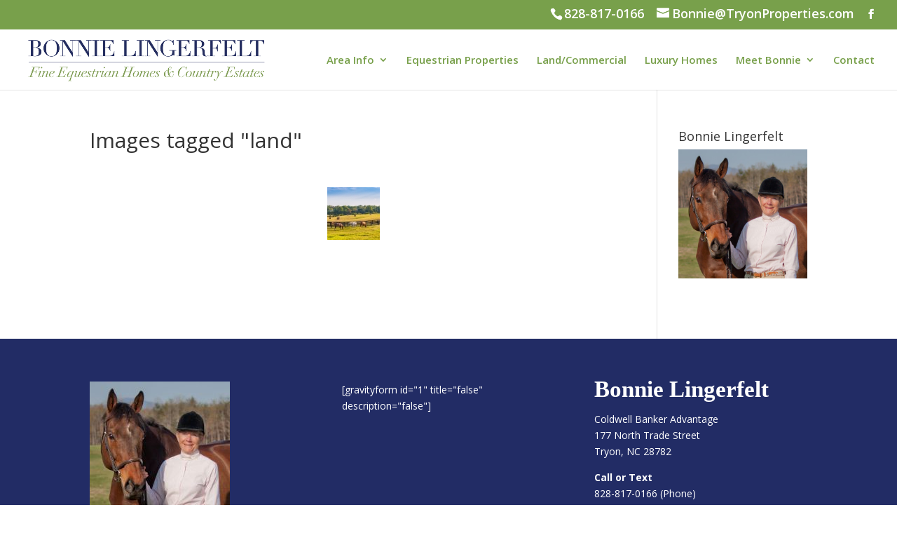

--- FILE ---
content_type: application/javascript
request_url: https://www.tryonproperties.com/wp-content/themes/divi-child/js/tryon.js?ver=1.0.0
body_size: 235
content:
jQuery(document).ready(function($){

    $('.bbd-search-widget-container').addClass('closed');


$( '#bbd-search-results .toggle' ).click( function() {
    $( '.bbd-search-widget-container' ).toggleClass( 'closed' );
        $( '#bbd-search-results .toggle' ).toggleClass( 'toggled' );

    console.log('Word!');
} );



jQuery(".et-social-icon a").attr('target', '_blank');



});